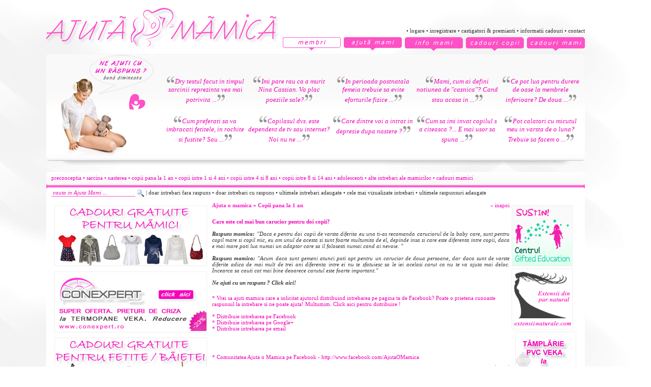

--- FILE ---
content_type: text/html
request_url: https://www.ajutaomamica.ro/amd-care-este-cel-mai-bun-carucior-pentru-doi-copii---2885.php
body_size: 32898
content:
<title>Ajuta o mamica - Care este cel mai bun carucior pentru doi copii? ...</title> <meta name='TITLE' content='Ajuta o mamica - Care este cel mai bun carucior pentru doi copii? ...'><meta name='DESCRIPTION' content='Ajuta o mamica - Care este cel mai bun carucior pentru doi copii? '><meta name='KEYWORDS' content='Care, este, cel, mai, bun, carucior, pentru, doi, copii, , '> <META HTTP-EQUIV='CONTENT-LANGUAGE' CONTENT='Romanian'><META NAME='RATING' CONTENT='General'> <META NAME='GOOGLEBOT' CONTENT='INDEX, FOLLOW'> <META NAME='ROBOTS' CONTENT='ALL, INDEX, FOLLOW'> <META NAME='REVISIT-AFTER' CONTENT='3 days'> <META HTTP-EQUIV='imagetoolbar' CONTENT='no'> <meta http-equiv='Content-Type' content='text/html; charset=ISO-8859-16'>
<meta property='og:title' content='Care este cel mai bun carucior pentru doi copii? ' /><meta property='og:type' content='article' />
<meta property='og:url' content='https://www.ajutaomamica.ro/amd-care-este-cel-mai-bun-carucior-pentru-doi-copii---2885.php' /><meta property='og:image' content='https://www.ajutaomamica.ro/img/ajuta-o-mamica-img-st-top-01.png' />
<meta property='og:site_name' content='Ajuta o Mamica' /><meta property='fb:admins' content='100000512803191' /><link rel="stylesheet" type="text/css" href="css/ajutaomamica.css"><script language="JavaScript" src="js/ajutaomamica.js"></script><script src="js/jquery.js" type="text/javascript"></script>
<script type='text/javascript' src='js/littletip-1.4.js'></script><link rel="stylesheet" href="css/littletip.css" media="all" />
<script>
$(document).ready(function(){
    $("#show").click(function(){
        $("#ad").show();
    });
    $("#show").click(function(){
        $("#show").hide();
    });
});
</script></head><body bgcolor="#ffffff">  
<div style="position:absolute; left:0px; top:0px; width:1250px;height:100%;z-index:1;  border: 0px none #fffff" align="left" id="layout"> 
<table border="0" cellpadding="0" cellspacing="0" width="1250" height="100%">
<tr><td><img src="lay/ajuta-o-mamica/spacer.gif" width="91" height="1" border="0" alt="" title=""></td><td><img src="lay/ajuta-o-mamica/spacer.gif" width="1059" height="1" border="0" alt="" title=""></td><td><img src="lay/ajuta-o-mamica/spacer.gif" width="100" height="1" border="0" alt="" title=""></td><td><img src="lay/ajuta-o-mamica/spacer.gif" width="1" height="1" border="0" alt="" title=""></td></tr>
<tr><td rowspan="14">&nbsp;</td><td><table border="0" cellpadding="0" cellspacing="0" width="1059"><tr> <td><img src="lay/ajuta-o-mamica_top-meniu/spacer.gif" width="459" height="1" border="0" alt="" title=""></td><td><img src="lay/ajuta-o-mamica_top-meniu/spacer.gif" width="120" height="1" border="0" alt="" title=""></td><td><img src="lay/ajuta-o-mamica_top-meniu/spacer.gif" width="120" height="1" border="0" alt="" title=""></td><td><img src="lay/ajuta-o-mamica_top-meniu/spacer.gif" width="120" height="1" border="0" alt="" title=""></td><td><img src="lay/ajuta-o-mamica_top-meniu/spacer.gif" width="120" height="1" border="0" alt="" title=""></td><td><img src="lay/ajuta-o-mamica_top-meniu/spacer.gif" width="120" height="1" border="0" alt="" title=""></td><td><img src="lay/ajuta-o-mamica_top-meniu/spacer.gif" width="1" height="1" border="0" alt="" title=""></td></tr><tr> <td rowspan="3"><a href="index.php" title="Ajuta o Mamica - Acasa - de la mamica la mamica"><img name="ajutaomamica_topmeniu_r1_c1" src="img/ajuta-o-mamica_logo.png" width="459" height="103" border="0" alt="Ajuta o Mamica - Acasa - de la mamica la mamica"></a></td>
<td colspan="5" align="center"></td><td><img src="lay/ajuta-o-mamica_top-meniu/spacer.gif" width="1" height="46" border="0"></td></tr><tr><td colspan="5" align="right" class="h2"> &#149; <a href='membri.php' title='logare' class='ab_c'>logare</a> &#149; <a href='inregistrare.php' title='inregistrare' class='ab_c'>inregistrare</a> &#149;   <a href='premianti.php' title='castigatori & premianti' class='ab_c'>castigatori & premianti</a> &#149; <a href='informatii-cadouri.php' title='informatii cadouri' class='ab_c'>informatii cadouri</a>  &#149; <a href="contact-ajuta-o-mamica.php" title="contact" class="ab_c">contact</a></td><td><img src="lay/ajuta-o-mamica_top-meniu/spacer.gif" width="1" height="25" border="0"></td></tr>
<tr><td colspan="5" align="right">
<a href='membri.php' title='membri'><img name='ajutaomamica-membri' src='img/ajuta-o-mamica-membri-buton.png' width='120' height='32' border='0'></a><a href="ajuta-mami.php" title="intrebari si raspunsuri"><img name="ajutaomamica_intrebari" src="img/ajuta-o-mamica-intrebari-buton.png" width="120" height="32" border="0"></a><a href="info-mami.php" title="sfaturi oferite de mamici"><img name="ajutaomamica_info_mami" src="img/ajuta-o-mamica-info-mami-buton.png" width="120" height="32" border="0"></a><a href="cadouri-pentru-copii.php" title="cadouri pentru copii"><img name="ajutaomamica_shop_bebe" src="img/ajuta-o-mamica-cadorui-copii-buton.png" width="120" height="32" border="0"></a><a href="cadouri-pentru-mamici.php" title="cadouri pentru mamici"><img name="ajutaomamica_shop_mami" src="img/ajuta-o-mamica-cadouri-mami-buton.png" width="120" height="32" border="0"></a></td><td><img src="lay/ajuta-o-mamica_top-meniu/spacer.gif" width="1" height="32" border="0"></td></tr></table></td><td rowspan="14">&nbsp;</td><td><img src="lay/ajuta-o-mamica/spacer.gif" width="1" height="10" border="0" alt="" title=""></td></tr>
<tr><td><table border="0" cellpadding="0" cellspacing="0" width="1059"><tr><td><img src="lay/ajuta-o-mamica_top_intrebari/spacer.gif" width="5" height="1" border="0" alt="" title=""></td><td><img src="lay/ajuta-o-mamica_top_intrebari/spacer.gif" width="10" height="1" border="0" alt="" title=""></td><td><img src="lay/ajuta-o-mamica_top_intrebari/spacer.gif" width="215" height="1" border="0" alt="" title=""></td><td><img src="lay/ajuta-o-mamica_top_intrebari/spacer.gif" width="824" height="1" border="0" alt="" title=""></td><td><img src="lay/ajuta-o-mamica_top_intrebari/spacer.gif" width="5" height="1" border="0" alt="" title=""></td><td><img src="lay/ajuta-o-mamica_top_intrebari/spacer.gif" width="1" height="1" border="0" alt="" title=""></td></tr><tr><td background="lay/ajuta-o-mamica_top_intrebari/ajuta-o-mamica_top_intrebari_r1_c1.png"><img name="ajutaomamica_top_intrebari_r1_c1" src="lay/ajuta-o-mamica_top_intrebari/ajuta-o-mamica_top_intrebari_r1_c1.png" width="5" height="200" border="0" alt="" title=""></td><td colspan="2" background="lay/ajuta-o-mamica_top_intrebari/ajuta-o-mamica_top_intrebari_r1_c2.png" valign="top">
<img src='img/ajuta-o-mamica-img-st-top-01-bd.png' alt='Ne ajuti cu un raspuns ? Buna dimineata' title='Ne ajuti cu un raspuns ? Buna dimineata' width='225' height='200'></td><td background="lay/ajuta-o-mamica_top_intrebari/ajuta-o-mamica_top_intrebari_r1_c2.png"  valign="middle">
    <table border='0' width='100%' cellspacing='0' cellpadding='2'><tr></tr><tr><td align='justify' width='20%' cellspacing='10' cellpadding='10' valign='top'><br><div align='center' valign='top' class='h2'><a href='amd-dry-testul-facut-in-timpul-sarcinii-reprezinta-vea-mai-potrivita-metod-1095.php' class='ab_d' title='Dry testul facut in timpul sarcinii reprezinta vea mai potrivita metoda de depistare a anomaliilor cromozomiale sau genetice ?'><img src='img/g_left.png' width='16' height='16' border='0'><i>Dry testul facut in timpul sarcinii reprezinta vea mai potrivita ...</i><img src='img/g_right.png' width='16' height='16' border='0'></a><br></div></td><td align='justify' width='20%' cellspacing='10' cellpadding='10' valign='top'><br><div align='center' valign='top' class='h2'><a href='amd-imi-pare-rau-ca-a-murit-nina-cassian--va-plac-poeziile-sale--7097.php' class='ab_d' title='Imi pare rau ca a murit Nina Cassian. Va plac poeziile sale?'><img src='img/g_left.png' width='16' height='16' border='0'><i>Imi pare rau ca a murit Nina Cassian. Va plac poeziile sale?</i><img src='img/g_right.png' width='16' height='16' border='0'></a><br></div></td><td align='justify' width='20%' cellspacing='10' cellpadding='10' valign='top'><br><div align='center' valign='top' class='h2'><a href='amd-in-perioada-postnatala-femeia-trebuie-sa-evite-eforturile-fizice-exces-1315.php' class='ab_d' title='In perioada postnatala femeia trebuie sa evite eforturile fizice excesive, in special ridicari de greutati ?'><img src='img/g_left.png' width='16' height='16' border='0'><i>In perioada postnatala femeia trebuie sa evite eforturile fizice ...</i><img src='img/g_right.png' width='16' height='16' border='0'></a><br></div></td><td align='justify' width='20%' cellspacing='10' cellpadding='10' valign='top'><br><div align='center' valign='top' class='h2'><a href='amd-mami--cum-ai-defini-notiunea-de--casnica---cand-stau-acasa-in-conced-8894.php' class='ab_d' title='Mami, cum ai defini notiunea de \"casnica\"? Cand stau acasa in concediu de crestere a copilului inseamna ca sunt casnica?'><img src='img/g_left.png' width='16' height='16' border='0'><i>Mami, cum ai defini notiunea de "casnica"? Cand stau acasa in ...</i><img src='img/g_right.png' width='16' height='16' border='0'></a><br></div></td><td align='justify' width='20%' cellspacing='10' cellpadding='10' valign='top'><br><div align='center' valign='top' class='h2'><a href='amd-ce-pot-lua-pentru-durere-de-oase-la-membrele-inferioare--de-doua-zile-8610.php' class='ab_d' title='Ce pot lua pentru durere de oase la membrele inferioare? De doua zile ma dor efectiv oasele de la picioare, de sus pana jos... am 26 de ani, doi copii, greutate normala (160 cm/50 kg), nu am probleme cu retentia de apa. Ba mai mult, ma consider sanatoasa tun...'><img src='img/g_left.png' width='16' height='16' border='0'><i>Ce pot lua pentru durere de oase la membrele inferioare? De doua ...</i><img src='img/g_right.png' width='16' height='16' border='0'></a><br></div></td></tr><tr><td align='justify' width='20%' cellspacing='10' cellpadding='10' valign='top'><br><div align='center' valign='top' class='h2'><a href='amd-cum-preferati-sa-va-imbracati-fetitele--in-rochite-si-fustite--sau-mai-7520.php' class='ab_d' title='Cum preferati sa va imbracati fetitele, in rochite si fustite? Sau mai mult in pantaloni?'><img src='img/g_left.png' width='16' height='16' border='0'><i>Cum preferati sa va imbracati fetitele, in rochite si fustite? Sau ...</i><img src='img/g_right.png' width='16' height='16' border='0'></a><br></div></td><td align='justify' width='20%' cellspacing='10' cellpadding='10' valign='top'><br><div align='center' valign='top' class='h2'><a href='amd-copilasul-dvs--este-dependent-de-tv-sau-internet--noi-nu-ne-intelegem-5817.php' class='ab_d' title='Copilasul dvs. este dependent de tv sau internet? Noi nu ne intelegem deloc asupra programului de vizualizat la tv sau acces pe internet.'><img src='img/g_left.png' width='16' height='16' border='0'><i>Copilasul dvs. este dependent de tv sau internet? Noi nu ne ...</i><img src='img/g_right.png' width='16' height='16' border='0'></a><br></div></td><td align='justify' width='20%' cellspacing='10' cellpadding='10' valign='top'><br><div align='center' valign='top' class='h2'><a href='amd-care-dintre-voi-a-intrat-in-depresie-dupa-nastere---6925.php' class='ab_d' title='Care dintre voi a intrat in depresie dupa nastere ?'><img src='img/g_left.png' width='16' height='16' border='0'><i>Care dintre voi a intrat in depresie dupa nastere ?</i><img src='img/g_right.png' width='16' height='16' border='0'></a><br></div></td><td align='justify' width='20%' cellspacing='10' cellpadding='10' valign='top'><br><div align='center' valign='top' class='h2'><a href='amd-cum-sa-imi-invat-copilul-s-a-citeasca---e-mai-usor-sa-spuna-cuvantu-5699.php' class='ab_d' title='Cum sa imi invat copilul s a citeasca ?... E mai usor sa spuna cuvantul pe litere sau pe silabe?'><img src='img/g_left.png' width='16' height='16' border='0'><i>Cum sa imi invat copilul s a citeasca ?... E mai usor sa spuna ...</i><img src='img/g_right.png' width='16' height='16' border='0'></a><br></div></td><td align='justify' width='20%' cellspacing='10' cellpadding='10' valign='top'><br><div align='center' valign='top' class='h2'><a href='amd-pot-calatori-cu-micutul-meu-in-varsta-de-o-luna--trebuie-sa-facem-o-ca-5819.php' class='ab_d' title='Pot calatori cu micutul meu in varsta de o luna? Trebuie sa facem o calatorie mai lunga cu masina.'><img src='img/g_left.png' width='16' height='16' border='0'><i>Pot calatori cu micutul meu in varsta de o luna? Trebuie sa facem o ...</i><img src='img/g_right.png' width='16' height='16' border='0'></a><br></div></td></table> 
</td><td background="lay/ajuta-o-mamica_top_intrebari/ajuta-o-mamica_top_intrebari_r1_c5.png"><img name="ajutaomamica_top_intrebari_r1_c5" src="lay/ajuta-o-mamica_top_intrebari/ajuta-o-mamica_top_intrebari_r1_c5.png" width="5" height="200" border="0" alt="" title=""></td><td><img src="lay/ajuta-o-mamica_top_intrebari/spacer.gif" width="1" height="200" border="0" alt="" title=""></td></tr><tr><td colspan="5" background="lay/ajuta-o-mamica_top_intrebari/ajuta-o-mamica_top_intrebari_r2_c1.png"></td><td><img src="lay/ajuta-o-mamica_top_intrebari/spacer.gif" width="1" height="18" border="0" alt="" title=""></td></tr></table></td><td><img src="lay/ajuta-o-mamica/spacer.gif" width="1" height="10" border="0" alt="" title=""></td></tr>
<tr><td><img name="ajutaomamica_r5_c2" src="lay/ajuta-o-mamica/spacer.gif" width="1059" height="13" border="0" alt="" title=""></td><td><img src="lay/ajuta-o-mamica/spacer.gif" width="1" height="13" border="0" alt="" title=""></td></tr>
<tr><td><table border="0" cellpadding="0" cellspacing="0" width="1059"><tr><td><img src="lay/ajuta-o-mamica_intrebari_index/spacer.gif" width="10" height="1" border="0" name="ajuta-o-mamica" alt="" title=""></td><td><img src="lay/ajuta-o-mamica_intrebari_index/spacer.gif" width="10" height="1" border="0" name="ajuta-o-mamica" alt="" title=""></td><td><img src="lay/ajuta-o-mamica_intrebari_index/spacer.gif" width="302" height="1" border="0" name="ajuta-o-mamica" alt="" title=""></td>
<td><img src="lay/ajuta-o-mamica_intrebari_index/spacer.gif" width="593" height="1" border="0" name="ajuta-o-mamica" alt="" title=""></td><td><img src="lay/ajuta-o-mamica_intrebari_index/spacer.gif" width="134" height="1" border="0" name="ajuta-o-mamica" alt="" title=""></td><td><img src="lay/ajuta-o-mamica_intrebari_index/spacer.gif" width="10" height="1" border="0" name="ajuta-o-mamica" alt="" title=""></td><td><img src="lay/ajuta-o-mamica_intrebari_index/spacer.gif" width="1" height="1" border="0" name="ajuta-o-mamica" alt="" title=""></td></tr>
<tr><td background="lay/ajuta-o-mamica_intrebari_index/ajuta-o-mamica_intrebari_index_r1_c1.png"><img name="ajutaomamica_intrebari_index_r1_c1" src="lay/ajuta-o-mamica_intrebari_index/ajuta-o-mamica_intrebari_index_r1_c1.png" width="10" height="55" border="0"></td><td background="lay/ajuta-o-mamica_intrebari_index/ajuta-o-mamica_intrebari_index_r1_c2.png" colspan="4"><script language="javascript">
$(document).ready(function(){
	//show loading bar
	function showLoader(){
		$('.search-background').fadeIn(200);
	}
	//hide loading bar
	function hideLoader(){
		$('#sub_cont').fadeIn(1500);
		$('.search-background').fadeOut(200);
	};

	$('#search').keyup(function(e) {
      if(e.keyCode == 13) {

      	showLoader();
		$('#sub_cont').fadeIn(1500);
		$('#content #sub_cont').load("ajuta-mami-cauta.php?val=" + encodeURI(escape($("#search").val())), hideLoader());
      }
       });
	$(".searchBtn").click(function(){

		//show the loading bar
		showLoader();
		$('#sub_cont').fadeIn(1500);
		$('#content #sub_cont').load("ajuta-mami-cauta.php?val=" + encodeURI(escape($("#search").val())), hideLoader());
	});

});

function VinCheck10(e) 
{ 
var keynum10; 
var keychar10; 
var charcheck10; 
if(window.event) // IE 
keynum10 = e.keyCode; 
else if(e.which) // Netscape/Firefox/Opera 
keynum10 = e.which; 
if(typeof(keynum10) != "undefined"){
keychar10 = String.fromCharCode(keynum10); 
if (keynum10 == 8){  return true;}
if (keynum10 == 127){  return true;}
charcheck10 = /[a-zA-Z0-9 ]/; 
return charcheck10.test(keychar10);         
} }

</script>
<table width="100%" cellspacing="0" cellpadding="0"><tr><td align="justify" class="h3"><a href="am-1-7-preconceptia-ajuta-mami.php" title="preconceptia" class="ab_a">preconceptia</a> &#149; <a href="am-1-6-sarcina-ajuta-mami.php" title="sarcina" class="ab_a">sarcina</a> &#149; <a href="am-1-8-nasterea-ajuta-mami.php" title="nasterea" class="ab_a">nasterea</a> &#149; <a href="am-1-1-copii-pana-la-1-an-ajuta-mami.php" title="copii pana la 1 an" class="ab_a">copii pana la 1 an</a> &#149; <a href="am-1-2-copii-intre-1-si-4-ani-ajuta-mami.php" title="copii intre 1 si 4 ani" class="ab_a">copii intre 1 si 4 ani</a> &#149; <a href="am-1-3-copii-intre-4-ani-si-8-ani-ajuta-mami.php" title="copii intre 4 si 8 ani" class="ab_a">copii intre 4 si 8 ani</a> &#149; <a href="am-1-4-copii-intre-8-ani-si-14-ani-ajuta-mami.php" title="copii intre 8 si 14 ani" class="ab_a"> copii intre 8 si 14 ani</a> &#149; <a href="am-1-5-adolescenti-ajuta-mami.php" title="adolescenti" class="ab_a">adolescenti</a> &#149; <a href="am-1-9-alte-articole-pentru-mamici-ajuta-mami.php" title="alte intrebari ale mamicilor" class="ab_a">alte intrebari ale mamicilor</a> &#149; <a href="cadouri-pentru-mamici.php" title="cadouri mamici" class="ab_a">cadouri mamici</a><br><img src="lay/ajuta-o-mamica_intrebari_index/spacer.gif" width="1" height="16" border="0"></td></tr>
<tr> <td align="justify" class="h2" valign="middle">
<input style="width:165px;height:15px;"  class="form3" type="text" value="cauta in Ajuta Mami ..." onfocus="if(this.value == 'cauta in Ajuta Mami ...') {this.value = '';}" onblur="if (this.value == '') {this.value = 'cauta in Ajuta Mami ...';}" maxlength="100" name="searchBox" id="search" onKeyPress='return VinCheck10(event);'>	<span style="cursor:pointer;width:20px;height:20px;" class='searchBtn' title="rezultatul cautarii se va afisa imediat sub meniu, in partea stanga rezultatul cautarii in intrebari si in partea dreapta rezultatul cautarii in raspunsuri"> <img src="img/cauta.png" width="15" height="15" border="0" name="cauta" valign="middle"> </span>| <a href="amf-1-1-intrebari-fara-raspuns-ajuta-mami.php" title="doar intrebari fara raspuns" class="ab_c">doar intrebari fara raspuns</a> &#149; <a href="amf-1-2-doar-intrebari-cu-raspuns-ajuta-mami.php" title="doar intrebari cu raspuns" class="ab_c">doar intrebari cu raspuns</a> &#149; <a href="amf-1-5-ultimele-intrebari-ajuta-mami.php" title="ultimele intrebari adaugate" class="ab_c">ultimele intrebari adaugate</a> &#149; <a href="amf-1-6-cele-mai-citite-intrebari-ajuta-mami.php" title="cele mai citite sau vizualizate intrebari" class="ab_c">cele mai vizualizate intrebari</a> &#149; <a href="amfr-1-7-ultimele-raspunsuri-adaugate-ajuta-mami.php" title="ultimele raspunsuri adaugate" class="ab_c">ultimele raspunsuri adaugate</a>
</td></tr></table>
    </td><td background="lay/ajuta-o-mamica_intrebari_index/ajuta-o-mamica_intrebari_index_r1_c6.png" valign="top"><img name="ajutaomamica_intrebari_index_r1_c6" src="lay/ajuta-o-mamica_intrebari_index/ajuta-o-mamica_intrebari_index_r1_c6.png" width="10" height="55" border="0"></td><td><img src="lay/ajuta-o-mamica_intrebari_index/spacer.gif" width="1" height="55" border="0" name="ajuta-o-mamica"></td></tr>
<!--cautare--><tr><td colspan="6" bgcolor="#FFF4FD"><table width="100%" border="0" cellspacing="0" cellpadding="0"><tr> <td class="h2"><div id="content"><div class="search-background"><label><img src="img/loader.gif" alt="" /></label></div><div id="sub_cont"></div></div></td></tr></table></td></tr><!--cautare-->
<tr><td bgcolor="#FFFFFF">&nbsp;</td><td bgcolor="#FFFFFF" colspan="2" valign="top" align="center"><img src="lay/ajuta-o-mamica_intrebari_index/spacer.gif" width="10" height="10" border="0"><br><a href="cadouri-pentru-mamici.php" title="Cadouri pentru mamici"><img src="img/ajuta-o-mamica-ban-st-index-02.jpg" width="300" height="120" border="0"></a>
<img src="lay/ajuta-o-mamica_intrebari_index/spacer.gif" width="10" height="10" border="0"><br><a href="http://www.tamplariepvc.com/tamplarie-pvc-oferta-de-pret-termopane-veka.php" title="Termopane" target="_blank"><img src="img/ajuta-o-mamica-ban-st-index-03.jpg" width="300" height="120" border="0"></a>
<img src="lay/ajuta-o-mamica_intrebari_index/spacer.gif" width="10" height="10" border="0"><br><a href="cadouri-pentru-copii.php" title="Cadouri pentru copii"><img src="img/ajuta-o-mamica-ban-st-index-01.jpg" width="300" height="120" border="0"></a></td><td valign="top" bgcolor="#FFFFFF">
<table cellspacing='2' cellpadding='2' width='100%'><tr><td align='left' class='h1'><a href='ajuta-mami.php' class='ab_b' title='Ajuta o mamica'>Ajuta o mamica</a> &raquo;<span class='h1'> <a href='am-1-1-copii-pana-la-1-an-ajuta-mami.php' class='ab_b' title='Ajuta o mamica - Copii pana la 1 an'>Copii pana la 1 an</a> </span> </td><td align='right' valign='top' width='60px'><a class='ab_a' href=javascript:history.go(-1);> &laquo; inapoi</a></td></tr></table><table cellspacing='2' cellpadding='2' class='h3'><tr><td valign=top width=100%><br><div align='justify' class='h2'> <div style='float: right; width: 200px; position: relative;'> </div><span class='h1'><b>Care este cel mai bun carucior pentru doi copii? </b></span><br><br><b><i>Raspuns mamica:</i></b> <i>&#34;Daca e pentru doi copii de varsta diferita eu una ti-as recomanda caruciorul de la baby care, sunt pentru copil mare si copil mic, eu am unul de acesta si sunt foarte multumita de el, depinde insa si care este diferenta intre copii, daca e mai mare poti lua numai un adaptor care sa il folosesti numai cand ai nevoie. &#34;</i> <br><br><b><i>Raspuns mamica:</i></b> <i>&#34;Acum daca sunt gemeni atunci poti opt pentru un carucior de doua persoane, dar daca sunt de varste diferite adica de mai mult de trei ani diferenta intre ei nu te sfatuiesc sa le iei acelasi carut ca nu te va ajuta mai deloc. Incearca sa cauti cat mai bine deoarece carutul este foarte important.&#34;</i> <br><br><span id='show' style='cursor:hand;cursor: pointer'><i><b>Ne ajuti cu un raspuns ? Click aici!</b></span><div id='ad' style='display:none'><script>
			function valid(raspunsform)
			{
			if(document.raspunsform.raspuns.value==''){alert('Te rog sa scrii raspunsul tau la intrebare !'); document.raspunsform.raspuns.focus(); return false; }
			if(document.raspunsform.adunare.value==''){alert('Te rog sa scrii rezultatul adunarii ANTI SPAM!'); document.raspunsform.adunare.focus(); return false; }
			if(document.raspunsform.raspuns.value.length<100){alert('Raspunsul trebuie sa aiba mai mult de 100 caractere'); document.raspunsform.raspuns.focus(); return false;}
			if(document.raspunsform.raspuns.value.length>1000){alert('Raspunsul trebuie sa aiba cel mult de 1000 caractere'); document.raspunsform.raspuns.focus(); return false;}
			}
			
			function showCharNummdr(){
			  var info=document.raspunsform.raspuns.value.length;
			  var infoObj=document.getElementById('charnumr');
			  if(typeof(infoObj)!='undefined' && typeof(infoObj.innerHTML)!='undefined'){
				infoObj.innerHTML=info;
			  }
			}
			</script><form name='raspunsform' onsubmit='return valid(this)' enctype='multipart/form-data' method='post'><table class='h2'><tr><td colspan='2' class='h1'>Scrie raspunsul tau pentru mamica</td></tr><tr><td colspan='2'><textarea style='width:580px' class='form1' name='raspuns' rows='5' cols='5' onKeyUp='showCharNummdr();' onBlur='showCharNummdr();' onKeyDown='textCounterd(this.form.raspuns,this.form.remLen,1000);' onMouseOut='textCounterd(this.form.raspuns,this.form.remLen,1000);' onKeyPress='return VinCheck16(event);' ></textarea> </td></tr><tr><td colspan='2'><b><span id='charnumr' class='h1'>0</span></b> caractere introduse / minim 100 - maxim 1000 acceptate.</td></tr><tr><td style='width:100px'>3 + 4 = <input name='adunare' type='text' class='form1' size='2' maxlength='2' value='' onKeyPress='return VinCheck15(event);'> ? </td><td align=center><input class='form2' style='width:100%' type='submit' value='  Click aici si adauga raspunsul tau     ' name='adaugaraspuns' onClick="return confirm('Confirmati adaugarea raspunsului ?')"></td></tr></form></table><br><br> *<span class='h1'> <b>NU</b> </span> sunt acceptate raspunsurile care sunt preluate (copiate - copy/paste) de pe alte websiteuri sau alte medii online, sau <span class='h1'> <b>raspunsurile nedocumentate</b></span>, adaugate doar ca sa fie.<br><br>
    * Raspunsul trebuie sa fie de <span class='h1'> <b>minim 100 de caractere</b> </span>, exclusiv la problema mentionata in intrebare si corect din punct de vedere gramatical (ortografie, ortoepie, punctuatie) si al intelesului frazei.<br><br>
    * Sunt acceptate raspunsuri documentate din informatiile postate pe alte website-uri, din carti, studii etc. (nu copy/paste) doar cu mentionarea sursei / autorului / cartii / articolului.<br><br>
    * <span class='h1'> <b>NU</b></span> sunt permise reclame, linkuri etc. in textul raspunsului.<br><br>
	* Raspunsurile trebuie sa respecte cerintele mentionate mai sus. Altfel <span class='h1'> <b>NU</b></span> vor fi validate.</div></div></tr><tr><td class=h7><br><a class='ab_a' href='http://www.facebook.com/sharer.php?s= 100&amp;p[title]=Ne poti ajuta cu un raspuns la intrebarea unei mamici ? &amp;p[url]=https://www.ajutaomamica.ro/amd-care-este-cel-mai-bun-carucior-pentru-doi-copii---2885.php&amp;p[images][0]=https://www.ajutaomamica.ro/img/ajuta-o-mamica-img-st-top-01.png&amp;p[summary]=Care este cel mai bun carucior pentru doi copii?  - https://www.ajutaomamica.ro/amd-care-este-cel-mai-bun-carucior-pentru-doi-copii---2885.php' target='_blank' title='Vrei sa ajuti mamica care a solicitat ajutorul distribuind intrebarea pe pagina ta de Facebook? Poate o prietena cunoaste raspunsul la intrebare si ne poate ajuta! Multumim. Click aici pentru distribuire !'>* Vrei sa ajuti mamica care a solicitat ajutorul distribuind intrebarea pe pagina ta de Facebook? Poate o prietena cunoaste raspunsul la intrebare si ne poate ajuta! Multumim. Click aici pentru distribuire !</a><br><br><a class='ab_a' href='http://www.facebook.com/sharer.php?s= 100&amp;p[title]=Ne poti ajuta cu un raspuns la intrebarea unei mamici ? &amp;p[url]=https://www.ajutaomamica.ro/amd-care-este-cel-mai-bun-carucior-pentru-doi-copii---2885.php&amp;p[images][0]=https://www.ajutaomamica.ro/img/ajuta-o-mamica-img-st-top-01.png&amp;p[summary]=Care este cel mai bun carucior pentru doi copii?  - https://www.ajutaomamica.ro/amd-care-este-cel-mai-bun-carucior-pentru-doi-copii---2885.php' target='_blank' title='Distribuie intrebarea pe Facebook'>* Distribuie intrebarea pe Facebook</a><br><a class='ab_a' href= 'https://plus.google.com/share?url=https://www.ajutaomamica.ro/amd-care-este-cel-mai-bun-carucior-pentru-doi-copii---2885.php' target='_blank' title='Distribuie intrebarea pe Google+ ...'>* Distribuie intrebarea pe Google+ </a><br><a class='ab_a' href='mailto:%20?subject=Ajutaomamica%20Ro%20-%20Care este cel mai bun carucior pentru doi copii? &amp;body=Link%20pagina:%20https://www.ajutaomamica.ro/amd-care-este-cel-mai-bun-carucior-pentru-doi-copii---2885.php' title='Distribuie intrebarea pe email'>* Distribuie intrebarea pe email</a><br><br><iframe src='https://www.facebook.com/plugins/like.php?href=https://www.ajutaomamica.ro'  scrolling='no' frameborder='0' style='border:none; width:450px; height:20px'></iframe><br/><br/> <a class='ab_a' href='http://www.facebook.com/AjutaOMamica' target='_blank' title='Click aici si intra in Comunitatea Ajuta o Mamica pe Facebook'>* Comunitatea Ajuta o Mamica pe Facebook - http://www.facebook.com/AjutaOMamica</a></td></tr></table><table cellspacing='2' cellpadding='2' width='100%'><tr><td align=right class=h1>  <a class='ab_a' href=javascript:history.go(-1);> &laquo; inapoi</a></td></tr></table></td><td valign="top" bgcolor="#FFFFFF" align="center"><img src="lay/ajuta-o-mamica_intrebari_index/spacer.gif" width="10" height="10" border="0"><br><a rel="nofollow" href="http://www.giftededu.ro" title="ASOCIATIA CENTRUL GIFTED EDUCATION" target="_blank"><img src="img/ajuta-o-mamica-ban-dr-02.jpg" width="120" height="120" border="0"></a>
<img src="lay/ajuta-o-mamica_intrebari_index/spacer.gif" width="10" height="10" border="0"><br><a href="http://www.extensii-naturale.com" title="Extensii Par" target="_blank"><img src="img/ajuta-o-mamica-ban-dr-01.jpg" width="120" height="120" border="0"></a>
<img src="lay/ajuta-o-mamica_intrebari_index/spacer.gif" width="10" height="10" border="0"><br><a href="http://www.termopane.org/termopane-veka-tamplarie-pvc-veka.php" title="Termopane VEKA" target="_blank"><img src="img/ajuta-o-mamica-ban-dr-03.jpg" width="120" height="120" border="0"></a></td><td bgcolor="#FFFFFF">&nbsp;</td><td><img src="lay/ajuta-o-mamica_intrebari_index/spacer.gif" width="1" height="133" border="0" name="ajuta-o-mamica"></td></tr><tr><td colspan="6" background="lay/ajuta-o-mamica_intrebari_index/ajuta-o-mamica_intrebari_index_r3_c1.png">&nbsp;</td><td><img src="lay/ajuta-o-mamica_intrebari_index/spacer.gif" width="1" height="18" border="0" name="ajuta-o-mamica"></td></tr></table></td>
<td><img src="lay/ajuta-o-mamica/spacer.gif" width="1" height="10" border="0" alt="" title=""></td></tr>
<!--<tr><td><img name="ajutaomamica_r7_c2" src="lay/ajuta-o-mamica/spacer.gif" width="1059" height="13" border="0" alt="" title=""></td><td><img src="lay/ajuta-o-mamica/spacer.gif" width="1" height="13" border="0" alt="" title=""></td>  </tr>
<tr><td>&nbsp;</td><td><img src="lay/ajuta-o-mamica/spacer.gif" width="1" height="10" border="0" alt="" title=""></td></tr>
<tr><td><img name="ajutaomamica_r9_c2" src="lay/ajuta-o-mamica/spacer.gif" width="1059" height="13" border="0" alt="" title=""></td>
<td><img src="lay/ajuta-o-mamica/spacer.gif" width="1" height="13" border="0" alt="" title=""></td></tr>
<tr><td>&nbsp;</td><td><img src="lay/ajuta-o-mamica/spacer.gif" width="1" height="10" border="0" alt="" title=""></td></tr>-->
<tr><td><img name="ajutaomamica_r11_c2" src="lay/ajuta-o-mamica/spacer.gif" width="1059" height="13" border="0" alt="" title=""></td><td><img src="lay/ajuta-o-mamica/spacer.gif" width="1" height="13" border="0" alt="" title=""></td></tr>
<tr><td background="img/ajuta-o-mamica_copy.png" valign="top" align="right"><table width="100%" cellspacing="5" cellpadding="5"><tr><td align="justify" class="h3">&copy; Copyright AjutaoMamica.Ro & CadoulMosului.Com Toate drepturile rezervate. <a href="termeni-si-conditii-ajuta-o-mamica.php" title="Termeni si conditii." class="ab_a">Termeni si conditii</a>. </td></tr></table></td>
<td><img src="lay/ajuta-o-mamica/spacer.gif" width="1" height="40" border="0" alt="" title=""></td></tr>
<tr><td><img name="ajutaomamica_r13_c2" src="lay/ajuta-o-mamica/spacer.gif" width="1059" height="13" border="0" alt="" title=""></td><td><img src="lay/ajuta-o-mamica/spacer.gif" width="1" height="13" border="0" alt="" title=""></td></tr>
<tr><td><script>
  (function(i,s,o,g,r,a,m){i['GoogleAnalyticsObject']=r;i[r]=i[r]||function(){
  (i[r].q=i[r].q||[]).push(arguments)},i[r].l=1*new Date();a=s.createElement(o),
  m=s.getElementsByTagName(o)[0];a.async=1;a.src=g;m.parentNode.insertBefore(a,m)
  })(window,document,'script','https://www.google-analytics.com/analytics.js','ga');

  ga('create', 'UA-436329-8', 'auto');
  ga('send', 'pageview');

</script>
<img src="https://www.optimizareseo.eu/monit/count.php?sid=204758&amp;p=L2FtZC1jYXJlLWVzdGUtY2VsLW1haS1idW4tY2FydWNpb3ItcGVudHJ1LWRvaS1jb3BpaS0tLTI4ODUucGhw&amp;r=&amp;t=1768724683" alt="" width="1" height="1" border="0"></td><td><img src="lay/ajuta-o-mamica/spacer.gif" width="1" height="10" border="0" alt="" title=""></td></tr>
</table>
<script type="text/javascript">

function textCounterd(field, countfield, maxlimit) {
if (field.value.length > maxlimit){
field.value = field.value.substring(0, maxlimit); return false;}
else
countfield.value = maxlimit - field.value.length;  
}

function showCharNummd(){
  var info=document.comentariuform.comentariu.value.length;
  var infoObj=document.getElementById('charnum');
  if(typeof(infoObj)!='undefined' && typeof(infoObj.innerHTML)!='undefined'){
    infoObj.innerHTML=info;
  }
}
function VinCheck15(e) 
{ 
var keynum15; 
var keychar15; 
var charcheck15; 
if(window.event) // IE 
keynum15 = e.keyCode; 
else if(e.which) // Netscape/Firefox/Opera 
keynum15 = e.which; 
if(typeof(keynum15) != "undefined"){
keychar15 = String.fromCharCode(keynum15); 
if (keynum15 == 8){  return true;}
if (keynum15 == 127){  return true;}
charcheck15 = /[0-9]/; 
return charcheck15.test(keychar15);         
} }
</script>
</div>
</body></html>

--- FILE ---
content_type: text/css
request_url: https://www.ajutaomamica.ro/css/littletip.css
body_size: 577
content:
#littleTIP {max-width:365px; padding:4px;}

#littleTIPbackground {
	background:#FE51C6;

	-ms-border-radius:4px;
	-o-border-radius:4px;
	-moz-border-radius:4px;
	-webkit-border-radius:4px;
	-goog-ms-border-radius:4px;
	border-radius:4px;

	-ms-box-shadow:0 0 5px #FE51C6;
	-o-box-shadow:0 0 5px #FE51C6;
	-moz-box-shadow:0 0 5px #FE51C6;
	-webkit-box-shadow:0 0 5px #FE51C6;
	-goog-ms-box-shadow:0 0 5px #FE51C6;
	box-shadow:0 0 5px #FE51C6;
	}

#littleTIPtext {
	padding:0 5px;
	font-family:"Arial", "Arial", sans-serif;
	color:#ffffff;
	font-size:12px;
	text-align:center;
	}

--- FILE ---
content_type: application/javascript
request_url: https://www.ajutaomamica.ro/js/littletip-1.4.js
body_size: 3508
content:
/*
 *	littleTIP v1.4
 *  <http://code.google.com/p/littletip/>
 *
 *	03JAN2012 Â© Saulo Santos 
 *  License (requires leaving author name, project link and license link completly intact):
 *  <http://creativecommons.org/licenses/by-sa/3.0/>
 *
 */

	// Configurable options (change value numbers to fit your needs)
	littleTIPdelay			=   100    ;	// Delay time before appear (in pixels)
	littleTIPfade			=   500     ;	// Fading duration time (in pixels)
	littleTIPbackground		=   1     ;	// Background opacity (from 0 to 1)
	littleTIPtext			=   1       ;	// Text opacity (from 0 to 1)
	littleTIPx				=   15      ;	// Horizontal distance from cursor (in pixels)
	littleTIPy				=   15      ;	// Vertical distance from cursor (in pixels)

	

$(document).ready(function(){			// Script executed on DOM load
	var elT = $('.[title]');			// Store all title attributes in a variable for further usage



	elT.mouseover(function(){					// Function applied to title attribute on mouse over
		var elemlT = $(this).attr('title');		// Store title information in a variable for further usage
		this.tip = this.title;					// Copy and expand littleTIP
		this.title = "";						// Remove default tooltip

		$('<div id="littleTIP"><div id="littleTIPtext">'+elemlT+'</div><div id="littleTIPbackground"></div></div>').appendTo('body');	// Create littleTIP class structure
		$('#littleTIP').delay(littleTIPdelay).fadeIn(littleTIPfade).css({		// Delay, fade and littleTIP wrapper css properties
			zIndex: 10000000,
			position: 'absolute',
			display: 'none',
			width: 'auto',
			height: 'auto'
		});
		$('#littleTIP #littleTIPbackground').css({		// littleTIP background css properties
			zIndex: 10000001,
			position: 'absolute',
			display: 'block',
			opacity: littleTIPbackground,
			width: '100%',
			height: '100%',
			top: '0',
			left: '0'
		});
		$('#littleTIP #littleTIPtext').css({		// littleTIP text css properties
			zIndex: 10000002,
			position: 'relative',
			display: 'block',
			opacity: littleTIPtext,
			width: 'auto',
			height: 'auto'
		});
	});



	elT.mousemove(function(e){							// Function applied when mouse moves
		var BwiWi = $(window).width();					// Store window width in a variable for further usage
		var BwiHe = $(window).height();					// Store window height in a variable for further usage
		var BwHs = $(window).scrollLeft();				// Store window horizontal space in a variable for further usage
		var BwVs = $(window).scrollTop();				// Store window vertical space in a variable for further usage
		var liTIP = $('#littleTIP');					// Store littleTIP object in a variable for further usage
		var lTwi = $('#littleTIP').width();				// Store littleTIP width in a variable for further usage
		var lThe = $('#littleTIP').height();			// Store littleTIP height in a variable for further usage

		if (BwiWi + BwHs < e.pageX + lTwi + littleTIPx)	// If window width and window horizontal space is small move littleTIP to the other side
			{
			liTIP.css("left", e.pageX - lTwi - littleTIPx);
			}
		else
			{
			liTIP.css("left", e.pageX + littleTIPx);
			}
		if (BwiHe + BwVs < e.pageY + lThe + littleTIPy)	// If window height and window vertical space is small move littleTIP to the other side
			{
			liTIP.css("top", e.pageY - lThe - littleTIPy);
			}
		else
			{
			liTIP.css("top", e.pageY + littleTIPy);
			}
	});



	elT.mouseout(function(){			// Function applied when mouse moves out
		$('#littleTIP').remove();		// Remove littleTIP
		this.title = this.tip;			// Use default tooltip
	});



});